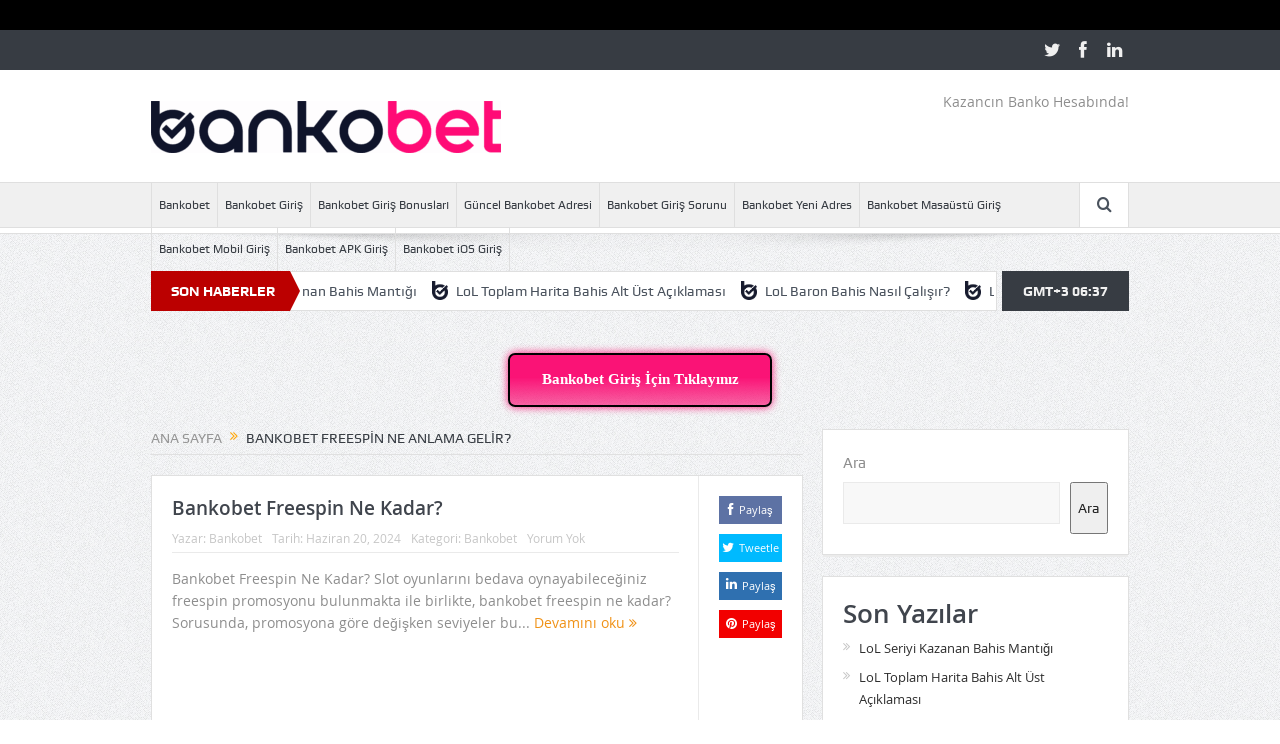

--- FILE ---
content_type: text/html; charset=UTF-8
request_url: https://bankobetyenigiris.com/tag/bankobet-freespin-ne-anlama-gelir/
body_size: 13369
content:
<!DOCTYPE html>
<!--[if lt IE 7]>      <html class="no-js lt-ie9 lt-ie8 lt-ie7" lang="tr" prefix="og: https://ogp.me/ns#"> <![endif]-->
<!--[if IE 7]>         <html class="no-js lt-ie9 lt-ie8" lang="tr" prefix="og: https://ogp.me/ns#"> <![endif]-->
<!--[if IE 8]>         <html class="no-js lt-ie9" lang="tr" prefix="og: https://ogp.me/ns#"> <![endif]-->
<!--[if gt IE 8]><!--> <html class="no-js" lang="tr" prefix="og: https://ogp.me/ns#"> <!--<![endif]-->
    <head>
	<meta charset="UTF-8" />
        <meta http-equiv="X-UA-Compatible" content="IE=edge,chrome=1">
	<title>Bankobet Freespin Ne Anlama Gelir? arşivleri - Bankobet</title>
	<link rel="profile" href="https://gmpg.org/xfn/11">
	<link rel="pingback" href="https://bankobetyenigiris.com/xmlrpc.php">

<meta name="viewport" content="width=device-width, initial-scale=1, maximum-scale=1">
<link rel="shortcut icon" href="https://bankobetyenigiris.com/wp-content/uploads/2025/10/cropped-Asset-4@300x.png" />
<link rel="apple-touch-icon" href="https://bankobetyenigiris.com/wp-content/uploads/2025/10/cropped-Asset-4@300x.png" />

<link rel="pingback" href="https://bankobetyenigiris.com/xmlrpc.php" />
        <!--[if lt IE 9]>
	<script src="https://bankobetyenigiris.com/wp-content/themes/goodnews5/framework/helpers/js/html5.js"></script>
	<script src="https://bankobetyenigiris.com/wp-content/themes/goodnews5/framework/helpers/js/IE9.js"></script>
	<![endif]-->
	
<!-- Rank Math&#039;a Göre Arama Motoru Optimizasyonu - https://rankmath.com/ -->
<meta name="robots" content="index, follow, max-snippet:-1, max-video-preview:-1, max-image-preview:large"/>
<link rel="canonical" href="https://bankobetyenigiris.com/tag/bankobet-freespin-ne-anlama-gelir/" />
<meta property="og:locale" content="tr_TR" />
<meta property="og:type" content="article" />
<meta property="og:title" content="Bankobet Freespin Ne Anlama Gelir? arşivleri - Bankobet" />
<meta property="og:url" content="https://bankobetyenigiris.com/tag/bankobet-freespin-ne-anlama-gelir/" />
<meta property="og:site_name" content="Bankobet" />
<meta name="twitter:card" content="summary_large_image" />
<meta name="twitter:title" content="Bankobet Freespin Ne Anlama Gelir? arşivleri - Bankobet" />
<meta name="twitter:label1" content="Yazılar" />
<meta name="twitter:data1" content="1" />
<script type="application/ld+json" class="rank-math-schema">{"@context":"https://schema.org","@graph":[{"@type":"Person","@id":"https://bankobetyenigiris.com/#person","name":"Bankobet"},{"@type":"WebSite","@id":"https://bankobetyenigiris.com/#website","url":"https://bankobetyenigiris.com","name":"Bankobet","alternateName":"Bankobet Yeni Giri\u015f","publisher":{"@id":"https://bankobetyenigiris.com/#person"},"inLanguage":"tr"},{"@type":"BreadcrumbList","@id":"https://bankobetyenigiris.com/tag/bankobet-freespin-ne-anlama-gelir/#breadcrumb","itemListElement":[{"@type":"ListItem","position":"1","item":{"@id":"https://bankobetyenigiris.com","name":"Anasayfa"}},{"@type":"ListItem","position":"2","item":{"@id":"https://bankobetyenigiris.com/tag/bankobet-freespin-ne-anlama-gelir/","name":"Bankobet Freespin Ne Anlama Gelir?"}}]},{"@type":"CollectionPage","@id":"https://bankobetyenigiris.com/tag/bankobet-freespin-ne-anlama-gelir/#webpage","url":"https://bankobetyenigiris.com/tag/bankobet-freespin-ne-anlama-gelir/","name":"Bankobet Freespin Ne Anlama Gelir? ar\u015fivleri - Bankobet","isPartOf":{"@id":"https://bankobetyenigiris.com/#website"},"inLanguage":"tr","breadcrumb":{"@id":"https://bankobetyenigiris.com/tag/bankobet-freespin-ne-anlama-gelir/#breadcrumb"}}]}</script>
<!-- /Rank Math WordPress SEO eklentisi -->

<link rel="amphtml" href="https://ujh9h6z.bankobetyenigiris.org/tag/bankobet-freespin-ne-anlama-gelir/amp/"><meta name="generator" content="AMP for WP 1.1.5"/><link rel='dns-prefetch' href='//www.googletagmanager.com' />
<link rel="alternate" type="application/rss+xml" title="Bankobet &raquo; akışı" href="https://bankobetyenigiris.com/feed/" />
<link rel="alternate" type="application/rss+xml" title="Bankobet &raquo; yorum akışı" href="https://bankobetyenigiris.com/comments/feed/" />
<link rel="alternate" type="application/rss+xml" title="Bankobet &raquo; Bankobet Freespin Ne Anlama Gelir? etiket akışı" href="https://bankobetyenigiris.com/tag/bankobet-freespin-ne-anlama-gelir/feed/" />
<style id='wp-img-auto-sizes-contain-inline-css' type='text/css'>
img:is([sizes=auto i],[sizes^="auto," i]){contain-intrinsic-size:3000px 1500px}
/*# sourceURL=wp-img-auto-sizes-contain-inline-css */
</style>
<style id='wp-emoji-styles-inline-css' type='text/css'>

	img.wp-smiley, img.emoji {
		display: inline !important;
		border: none !important;
		box-shadow: none !important;
		height: 1em !important;
		width: 1em !important;
		margin: 0 0.07em !important;
		vertical-align: -0.1em !important;
		background: none !important;
		padding: 0 !important;
	}
/*# sourceURL=wp-emoji-styles-inline-css */
</style>
<style id='wp-block-library-inline-css' type='text/css'>
:root{--wp-block-synced-color:#7a00df;--wp-block-synced-color--rgb:122,0,223;--wp-bound-block-color:var(--wp-block-synced-color);--wp-editor-canvas-background:#ddd;--wp-admin-theme-color:#007cba;--wp-admin-theme-color--rgb:0,124,186;--wp-admin-theme-color-darker-10:#006ba1;--wp-admin-theme-color-darker-10--rgb:0,107,160.5;--wp-admin-theme-color-darker-20:#005a87;--wp-admin-theme-color-darker-20--rgb:0,90,135;--wp-admin-border-width-focus:2px}@media (min-resolution:192dpi){:root{--wp-admin-border-width-focus:1.5px}}.wp-element-button{cursor:pointer}:root .has-very-light-gray-background-color{background-color:#eee}:root .has-very-dark-gray-background-color{background-color:#313131}:root .has-very-light-gray-color{color:#eee}:root .has-very-dark-gray-color{color:#313131}:root .has-vivid-green-cyan-to-vivid-cyan-blue-gradient-background{background:linear-gradient(135deg,#00d084,#0693e3)}:root .has-purple-crush-gradient-background{background:linear-gradient(135deg,#34e2e4,#4721fb 50%,#ab1dfe)}:root .has-hazy-dawn-gradient-background{background:linear-gradient(135deg,#faaca8,#dad0ec)}:root .has-subdued-olive-gradient-background{background:linear-gradient(135deg,#fafae1,#67a671)}:root .has-atomic-cream-gradient-background{background:linear-gradient(135deg,#fdd79a,#004a59)}:root .has-nightshade-gradient-background{background:linear-gradient(135deg,#330968,#31cdcf)}:root .has-midnight-gradient-background{background:linear-gradient(135deg,#020381,#2874fc)}:root{--wp--preset--font-size--normal:16px;--wp--preset--font-size--huge:42px}.has-regular-font-size{font-size:1em}.has-larger-font-size{font-size:2.625em}.has-normal-font-size{font-size:var(--wp--preset--font-size--normal)}.has-huge-font-size{font-size:var(--wp--preset--font-size--huge)}.has-text-align-center{text-align:center}.has-text-align-left{text-align:left}.has-text-align-right{text-align:right}.has-fit-text{white-space:nowrap!important}#end-resizable-editor-section{display:none}.aligncenter{clear:both}.items-justified-left{justify-content:flex-start}.items-justified-center{justify-content:center}.items-justified-right{justify-content:flex-end}.items-justified-space-between{justify-content:space-between}.screen-reader-text{border:0;clip-path:inset(50%);height:1px;margin:-1px;overflow:hidden;padding:0;position:absolute;width:1px;word-wrap:normal!important}.screen-reader-text:focus{background-color:#ddd;clip-path:none;color:#444;display:block;font-size:1em;height:auto;left:5px;line-height:normal;padding:15px 23px 14px;text-decoration:none;top:5px;width:auto;z-index:100000}html :where(.has-border-color){border-style:solid}html :where([style*=border-top-color]){border-top-style:solid}html :where([style*=border-right-color]){border-right-style:solid}html :where([style*=border-bottom-color]){border-bottom-style:solid}html :where([style*=border-left-color]){border-left-style:solid}html :where([style*=border-width]){border-style:solid}html :where([style*=border-top-width]){border-top-style:solid}html :where([style*=border-right-width]){border-right-style:solid}html :where([style*=border-bottom-width]){border-bottom-style:solid}html :where([style*=border-left-width]){border-left-style:solid}html :where(img[class*=wp-image-]){height:auto;max-width:100%}:where(figure){margin:0 0 1em}html :where(.is-position-sticky){--wp-admin--admin-bar--position-offset:var(--wp-admin--admin-bar--height,0px)}@media screen and (max-width:600px){html :where(.is-position-sticky){--wp-admin--admin-bar--position-offset:0px}}

/*# sourceURL=wp-block-library-inline-css */
</style><style id='wp-block-heading-inline-css' type='text/css'>
h1:where(.wp-block-heading).has-background,h2:where(.wp-block-heading).has-background,h3:where(.wp-block-heading).has-background,h4:where(.wp-block-heading).has-background,h5:where(.wp-block-heading).has-background,h6:where(.wp-block-heading).has-background{padding:1.25em 2.375em}h1.has-text-align-left[style*=writing-mode]:where([style*=vertical-lr]),h1.has-text-align-right[style*=writing-mode]:where([style*=vertical-rl]),h2.has-text-align-left[style*=writing-mode]:where([style*=vertical-lr]),h2.has-text-align-right[style*=writing-mode]:where([style*=vertical-rl]),h3.has-text-align-left[style*=writing-mode]:where([style*=vertical-lr]),h3.has-text-align-right[style*=writing-mode]:where([style*=vertical-rl]),h4.has-text-align-left[style*=writing-mode]:where([style*=vertical-lr]),h4.has-text-align-right[style*=writing-mode]:where([style*=vertical-rl]),h5.has-text-align-left[style*=writing-mode]:where([style*=vertical-lr]),h5.has-text-align-right[style*=writing-mode]:where([style*=vertical-rl]),h6.has-text-align-left[style*=writing-mode]:where([style*=vertical-lr]),h6.has-text-align-right[style*=writing-mode]:where([style*=vertical-rl]){rotate:180deg}
/*# sourceURL=https://bankobetyenigiris.com/wp-includes/blocks/heading/style.min.css */
</style>
<style id='wp-block-latest-comments-inline-css' type='text/css'>
ol.wp-block-latest-comments{box-sizing:border-box;margin-left:0}:where(.wp-block-latest-comments:not([style*=line-height] .wp-block-latest-comments__comment)){line-height:1.1}:where(.wp-block-latest-comments:not([style*=line-height] .wp-block-latest-comments__comment-excerpt p)){line-height:1.8}.has-dates :where(.wp-block-latest-comments:not([style*=line-height])),.has-excerpts :where(.wp-block-latest-comments:not([style*=line-height])){line-height:1.5}.wp-block-latest-comments .wp-block-latest-comments{padding-left:0}.wp-block-latest-comments__comment{list-style:none;margin-bottom:1em}.has-avatars .wp-block-latest-comments__comment{list-style:none;min-height:2.25em}.has-avatars .wp-block-latest-comments__comment .wp-block-latest-comments__comment-excerpt,.has-avatars .wp-block-latest-comments__comment .wp-block-latest-comments__comment-meta{margin-left:3.25em}.wp-block-latest-comments__comment-excerpt p{font-size:.875em;margin:.36em 0 1.4em}.wp-block-latest-comments__comment-date{display:block;font-size:.75em}.wp-block-latest-comments .avatar,.wp-block-latest-comments__comment-avatar{border-radius:1.5em;display:block;float:left;height:2.5em;margin-right:.75em;width:2.5em}.wp-block-latest-comments[class*=-font-size] a,.wp-block-latest-comments[style*=font-size] a{font-size:inherit}
/*# sourceURL=https://bankobetyenigiris.com/wp-includes/blocks/latest-comments/style.min.css */
</style>
<style id='wp-block-latest-posts-inline-css' type='text/css'>
.wp-block-latest-posts{box-sizing:border-box}.wp-block-latest-posts.alignleft{margin-right:2em}.wp-block-latest-posts.alignright{margin-left:2em}.wp-block-latest-posts.wp-block-latest-posts__list{list-style:none}.wp-block-latest-posts.wp-block-latest-posts__list li{clear:both;overflow-wrap:break-word}.wp-block-latest-posts.is-grid{display:flex;flex-wrap:wrap}.wp-block-latest-posts.is-grid li{margin:0 1.25em 1.25em 0;width:100%}@media (min-width:600px){.wp-block-latest-posts.columns-2 li{width:calc(50% - .625em)}.wp-block-latest-posts.columns-2 li:nth-child(2n){margin-right:0}.wp-block-latest-posts.columns-3 li{width:calc(33.33333% - .83333em)}.wp-block-latest-posts.columns-3 li:nth-child(3n){margin-right:0}.wp-block-latest-posts.columns-4 li{width:calc(25% - .9375em)}.wp-block-latest-posts.columns-4 li:nth-child(4n){margin-right:0}.wp-block-latest-posts.columns-5 li{width:calc(20% - 1em)}.wp-block-latest-posts.columns-5 li:nth-child(5n){margin-right:0}.wp-block-latest-posts.columns-6 li{width:calc(16.66667% - 1.04167em)}.wp-block-latest-posts.columns-6 li:nth-child(6n){margin-right:0}}:root :where(.wp-block-latest-posts.is-grid){padding:0}:root :where(.wp-block-latest-posts.wp-block-latest-posts__list){padding-left:0}.wp-block-latest-posts__post-author,.wp-block-latest-posts__post-date{display:block;font-size:.8125em}.wp-block-latest-posts__post-excerpt,.wp-block-latest-posts__post-full-content{margin-bottom:1em;margin-top:.5em}.wp-block-latest-posts__featured-image a{display:inline-block}.wp-block-latest-posts__featured-image img{height:auto;max-width:100%;width:auto}.wp-block-latest-posts__featured-image.alignleft{float:left;margin-right:1em}.wp-block-latest-posts__featured-image.alignright{float:right;margin-left:1em}.wp-block-latest-posts__featured-image.aligncenter{margin-bottom:1em;text-align:center}
/*# sourceURL=https://bankobetyenigiris.com/wp-includes/blocks/latest-posts/style.min.css */
</style>
<style id='wp-block-search-inline-css' type='text/css'>
.wp-block-search__button{margin-left:10px;word-break:normal}.wp-block-search__button.has-icon{line-height:0}.wp-block-search__button svg{height:1.25em;min-height:24px;min-width:24px;width:1.25em;fill:currentColor;vertical-align:text-bottom}:where(.wp-block-search__button){border:1px solid #ccc;padding:6px 10px}.wp-block-search__inside-wrapper{display:flex;flex:auto;flex-wrap:nowrap;max-width:100%}.wp-block-search__label{width:100%}.wp-block-search.wp-block-search__button-only .wp-block-search__button{box-sizing:border-box;display:flex;flex-shrink:0;justify-content:center;margin-left:0;max-width:100%}.wp-block-search.wp-block-search__button-only .wp-block-search__inside-wrapper{min-width:0!important;transition-property:width}.wp-block-search.wp-block-search__button-only .wp-block-search__input{flex-basis:100%;transition-duration:.3s}.wp-block-search.wp-block-search__button-only.wp-block-search__searchfield-hidden,.wp-block-search.wp-block-search__button-only.wp-block-search__searchfield-hidden .wp-block-search__inside-wrapper{overflow:hidden}.wp-block-search.wp-block-search__button-only.wp-block-search__searchfield-hidden .wp-block-search__input{border-left-width:0!important;border-right-width:0!important;flex-basis:0;flex-grow:0;margin:0;min-width:0!important;padding-left:0!important;padding-right:0!important;width:0!important}:where(.wp-block-search__input){appearance:none;border:1px solid #949494;flex-grow:1;font-family:inherit;font-size:inherit;font-style:inherit;font-weight:inherit;letter-spacing:inherit;line-height:inherit;margin-left:0;margin-right:0;min-width:3rem;padding:8px;text-decoration:unset!important;text-transform:inherit}:where(.wp-block-search__button-inside .wp-block-search__inside-wrapper){background-color:#fff;border:1px solid #949494;box-sizing:border-box;padding:4px}:where(.wp-block-search__button-inside .wp-block-search__inside-wrapper) .wp-block-search__input{border:none;border-radius:0;padding:0 4px}:where(.wp-block-search__button-inside .wp-block-search__inside-wrapper) .wp-block-search__input:focus{outline:none}:where(.wp-block-search__button-inside .wp-block-search__inside-wrapper) :where(.wp-block-search__button){padding:4px 8px}.wp-block-search.aligncenter .wp-block-search__inside-wrapper{margin:auto}.wp-block[data-align=right] .wp-block-search.wp-block-search__button-only .wp-block-search__inside-wrapper{float:right}
/*# sourceURL=https://bankobetyenigiris.com/wp-includes/blocks/search/style.min.css */
</style>
<style id='wp-block-group-inline-css' type='text/css'>
.wp-block-group{box-sizing:border-box}:where(.wp-block-group.wp-block-group-is-layout-constrained){position:relative}
/*# sourceURL=https://bankobetyenigiris.com/wp-includes/blocks/group/style.min.css */
</style>
<style id='wp-block-paragraph-inline-css' type='text/css'>
.is-small-text{font-size:.875em}.is-regular-text{font-size:1em}.is-large-text{font-size:2.25em}.is-larger-text{font-size:3em}.has-drop-cap:not(:focus):first-letter{float:left;font-size:8.4em;font-style:normal;font-weight:100;line-height:.68;margin:.05em .1em 0 0;text-transform:uppercase}body.rtl .has-drop-cap:not(:focus):first-letter{float:none;margin-left:.1em}p.has-drop-cap.has-background{overflow:hidden}:root :where(p.has-background){padding:1.25em 2.375em}:where(p.has-text-color:not(.has-link-color)) a{color:inherit}p.has-text-align-left[style*="writing-mode:vertical-lr"],p.has-text-align-right[style*="writing-mode:vertical-rl"]{rotate:180deg}
/*# sourceURL=https://bankobetyenigiris.com/wp-includes/blocks/paragraph/style.min.css */
</style>
<style id='global-styles-inline-css' type='text/css'>
:root{--wp--preset--aspect-ratio--square: 1;--wp--preset--aspect-ratio--4-3: 4/3;--wp--preset--aspect-ratio--3-4: 3/4;--wp--preset--aspect-ratio--3-2: 3/2;--wp--preset--aspect-ratio--2-3: 2/3;--wp--preset--aspect-ratio--16-9: 16/9;--wp--preset--aspect-ratio--9-16: 9/16;--wp--preset--color--black: #000000;--wp--preset--color--cyan-bluish-gray: #abb8c3;--wp--preset--color--white: #ffffff;--wp--preset--color--pale-pink: #f78da7;--wp--preset--color--vivid-red: #cf2e2e;--wp--preset--color--luminous-vivid-orange: #ff6900;--wp--preset--color--luminous-vivid-amber: #fcb900;--wp--preset--color--light-green-cyan: #7bdcb5;--wp--preset--color--vivid-green-cyan: #00d084;--wp--preset--color--pale-cyan-blue: #8ed1fc;--wp--preset--color--vivid-cyan-blue: #0693e3;--wp--preset--color--vivid-purple: #9b51e0;--wp--preset--gradient--vivid-cyan-blue-to-vivid-purple: linear-gradient(135deg,rgb(6,147,227) 0%,rgb(155,81,224) 100%);--wp--preset--gradient--light-green-cyan-to-vivid-green-cyan: linear-gradient(135deg,rgb(122,220,180) 0%,rgb(0,208,130) 100%);--wp--preset--gradient--luminous-vivid-amber-to-luminous-vivid-orange: linear-gradient(135deg,rgb(252,185,0) 0%,rgb(255,105,0) 100%);--wp--preset--gradient--luminous-vivid-orange-to-vivid-red: linear-gradient(135deg,rgb(255,105,0) 0%,rgb(207,46,46) 100%);--wp--preset--gradient--very-light-gray-to-cyan-bluish-gray: linear-gradient(135deg,rgb(238,238,238) 0%,rgb(169,184,195) 100%);--wp--preset--gradient--cool-to-warm-spectrum: linear-gradient(135deg,rgb(74,234,220) 0%,rgb(151,120,209) 20%,rgb(207,42,186) 40%,rgb(238,44,130) 60%,rgb(251,105,98) 80%,rgb(254,248,76) 100%);--wp--preset--gradient--blush-light-purple: linear-gradient(135deg,rgb(255,206,236) 0%,rgb(152,150,240) 100%);--wp--preset--gradient--blush-bordeaux: linear-gradient(135deg,rgb(254,205,165) 0%,rgb(254,45,45) 50%,rgb(107,0,62) 100%);--wp--preset--gradient--luminous-dusk: linear-gradient(135deg,rgb(255,203,112) 0%,rgb(199,81,192) 50%,rgb(65,88,208) 100%);--wp--preset--gradient--pale-ocean: linear-gradient(135deg,rgb(255,245,203) 0%,rgb(182,227,212) 50%,rgb(51,167,181) 100%);--wp--preset--gradient--electric-grass: linear-gradient(135deg,rgb(202,248,128) 0%,rgb(113,206,126) 100%);--wp--preset--gradient--midnight: linear-gradient(135deg,rgb(2,3,129) 0%,rgb(40,116,252) 100%);--wp--preset--font-size--small: 13px;--wp--preset--font-size--medium: 20px;--wp--preset--font-size--large: 36px;--wp--preset--font-size--x-large: 42px;--wp--preset--spacing--20: 0.44rem;--wp--preset--spacing--30: 0.67rem;--wp--preset--spacing--40: 1rem;--wp--preset--spacing--50: 1.5rem;--wp--preset--spacing--60: 2.25rem;--wp--preset--spacing--70: 3.38rem;--wp--preset--spacing--80: 5.06rem;--wp--preset--shadow--natural: 6px 6px 9px rgba(0, 0, 0, 0.2);--wp--preset--shadow--deep: 12px 12px 50px rgba(0, 0, 0, 0.4);--wp--preset--shadow--sharp: 6px 6px 0px rgba(0, 0, 0, 0.2);--wp--preset--shadow--outlined: 6px 6px 0px -3px rgb(255, 255, 255), 6px 6px rgb(0, 0, 0);--wp--preset--shadow--crisp: 6px 6px 0px rgb(0, 0, 0);}:where(.is-layout-flex){gap: 0.5em;}:where(.is-layout-grid){gap: 0.5em;}body .is-layout-flex{display: flex;}.is-layout-flex{flex-wrap: wrap;align-items: center;}.is-layout-flex > :is(*, div){margin: 0;}body .is-layout-grid{display: grid;}.is-layout-grid > :is(*, div){margin: 0;}:where(.wp-block-columns.is-layout-flex){gap: 2em;}:where(.wp-block-columns.is-layout-grid){gap: 2em;}:where(.wp-block-post-template.is-layout-flex){gap: 1.25em;}:where(.wp-block-post-template.is-layout-grid){gap: 1.25em;}.has-black-color{color: var(--wp--preset--color--black) !important;}.has-cyan-bluish-gray-color{color: var(--wp--preset--color--cyan-bluish-gray) !important;}.has-white-color{color: var(--wp--preset--color--white) !important;}.has-pale-pink-color{color: var(--wp--preset--color--pale-pink) !important;}.has-vivid-red-color{color: var(--wp--preset--color--vivid-red) !important;}.has-luminous-vivid-orange-color{color: var(--wp--preset--color--luminous-vivid-orange) !important;}.has-luminous-vivid-amber-color{color: var(--wp--preset--color--luminous-vivid-amber) !important;}.has-light-green-cyan-color{color: var(--wp--preset--color--light-green-cyan) !important;}.has-vivid-green-cyan-color{color: var(--wp--preset--color--vivid-green-cyan) !important;}.has-pale-cyan-blue-color{color: var(--wp--preset--color--pale-cyan-blue) !important;}.has-vivid-cyan-blue-color{color: var(--wp--preset--color--vivid-cyan-blue) !important;}.has-vivid-purple-color{color: var(--wp--preset--color--vivid-purple) !important;}.has-black-background-color{background-color: var(--wp--preset--color--black) !important;}.has-cyan-bluish-gray-background-color{background-color: var(--wp--preset--color--cyan-bluish-gray) !important;}.has-white-background-color{background-color: var(--wp--preset--color--white) !important;}.has-pale-pink-background-color{background-color: var(--wp--preset--color--pale-pink) !important;}.has-vivid-red-background-color{background-color: var(--wp--preset--color--vivid-red) !important;}.has-luminous-vivid-orange-background-color{background-color: var(--wp--preset--color--luminous-vivid-orange) !important;}.has-luminous-vivid-amber-background-color{background-color: var(--wp--preset--color--luminous-vivid-amber) !important;}.has-light-green-cyan-background-color{background-color: var(--wp--preset--color--light-green-cyan) !important;}.has-vivid-green-cyan-background-color{background-color: var(--wp--preset--color--vivid-green-cyan) !important;}.has-pale-cyan-blue-background-color{background-color: var(--wp--preset--color--pale-cyan-blue) !important;}.has-vivid-cyan-blue-background-color{background-color: var(--wp--preset--color--vivid-cyan-blue) !important;}.has-vivid-purple-background-color{background-color: var(--wp--preset--color--vivid-purple) !important;}.has-black-border-color{border-color: var(--wp--preset--color--black) !important;}.has-cyan-bluish-gray-border-color{border-color: var(--wp--preset--color--cyan-bluish-gray) !important;}.has-white-border-color{border-color: var(--wp--preset--color--white) !important;}.has-pale-pink-border-color{border-color: var(--wp--preset--color--pale-pink) !important;}.has-vivid-red-border-color{border-color: var(--wp--preset--color--vivid-red) !important;}.has-luminous-vivid-orange-border-color{border-color: var(--wp--preset--color--luminous-vivid-orange) !important;}.has-luminous-vivid-amber-border-color{border-color: var(--wp--preset--color--luminous-vivid-amber) !important;}.has-light-green-cyan-border-color{border-color: var(--wp--preset--color--light-green-cyan) !important;}.has-vivid-green-cyan-border-color{border-color: var(--wp--preset--color--vivid-green-cyan) !important;}.has-pale-cyan-blue-border-color{border-color: var(--wp--preset--color--pale-cyan-blue) !important;}.has-vivid-cyan-blue-border-color{border-color: var(--wp--preset--color--vivid-cyan-blue) !important;}.has-vivid-purple-border-color{border-color: var(--wp--preset--color--vivid-purple) !important;}.has-vivid-cyan-blue-to-vivid-purple-gradient-background{background: var(--wp--preset--gradient--vivid-cyan-blue-to-vivid-purple) !important;}.has-light-green-cyan-to-vivid-green-cyan-gradient-background{background: var(--wp--preset--gradient--light-green-cyan-to-vivid-green-cyan) !important;}.has-luminous-vivid-amber-to-luminous-vivid-orange-gradient-background{background: var(--wp--preset--gradient--luminous-vivid-amber-to-luminous-vivid-orange) !important;}.has-luminous-vivid-orange-to-vivid-red-gradient-background{background: var(--wp--preset--gradient--luminous-vivid-orange-to-vivid-red) !important;}.has-very-light-gray-to-cyan-bluish-gray-gradient-background{background: var(--wp--preset--gradient--very-light-gray-to-cyan-bluish-gray) !important;}.has-cool-to-warm-spectrum-gradient-background{background: var(--wp--preset--gradient--cool-to-warm-spectrum) !important;}.has-blush-light-purple-gradient-background{background: var(--wp--preset--gradient--blush-light-purple) !important;}.has-blush-bordeaux-gradient-background{background: var(--wp--preset--gradient--blush-bordeaux) !important;}.has-luminous-dusk-gradient-background{background: var(--wp--preset--gradient--luminous-dusk) !important;}.has-pale-ocean-gradient-background{background: var(--wp--preset--gradient--pale-ocean) !important;}.has-electric-grass-gradient-background{background: var(--wp--preset--gradient--electric-grass) !important;}.has-midnight-gradient-background{background: var(--wp--preset--gradient--midnight) !important;}.has-small-font-size{font-size: var(--wp--preset--font-size--small) !important;}.has-medium-font-size{font-size: var(--wp--preset--font-size--medium) !important;}.has-large-font-size{font-size: var(--wp--preset--font-size--large) !important;}.has-x-large-font-size{font-size: var(--wp--preset--font-size--x-large) !important;}
/*# sourceURL=global-styles-inline-css */
</style>

<style id='classic-theme-styles-inline-css' type='text/css'>
/*! This file is auto-generated */
.wp-block-button__link{color:#fff;background-color:#32373c;border-radius:9999px;box-shadow:none;text-decoration:none;padding:calc(.667em + 2px) calc(1.333em + 2px);font-size:1.125em}.wp-block-file__button{background:#32373c;color:#fff;text-decoration:none}
/*# sourceURL=/wp-includes/css/classic-themes.min.css */
</style>
<link rel='stylesheet' id='plugins-css' href='https://bankobetyenigiris.com/wp-content/themes/goodnews5/css/plugins.css?ver=5.11.1' type='text/css' media='all' />
<link rel='stylesheet' id='main-css' href='https://bankobetyenigiris.com/wp-content/themes/goodnews5/css/main.css?ver=5.11.1' type='text/css' media='all' />
<link rel='stylesheet' id='responsive-css' href='https://bankobetyenigiris.com/wp-content/themes/goodnews5/css/media.css?ver=5.11.1' type='text/css' media='all' />
<link rel='stylesheet' id='style-css' href='https://bankobetyenigiris.com/wp-content/themes/goodnews5/style.css?ver=6.9' type='text/css' media='all' />
<script type="a09992411be9453fbcf4997d-text/javascript" src="https://bankobetyenigiris.com/wp-includes/js/jquery/jquery.min.js?ver=3.7.1" id="jquery-core-js"></script>
<script type="a09992411be9453fbcf4997d-text/javascript" src="https://bankobetyenigiris.com/wp-includes/js/jquery/jquery-migrate.min.js?ver=3.4.1" id="jquery-migrate-js"></script>

<!-- Site Kit tarafından eklenen Google etiketi (gtag.js) snippet&#039;i -->
<!-- Google Analytics snippet added by Site Kit -->
<script type="a09992411be9453fbcf4997d-text/javascript" src="https://www.googletagmanager.com/gtag/js?id=GT-TNC44DXD" id="google_gtagjs-js" async></script>
<script type="a09992411be9453fbcf4997d-text/javascript" id="google_gtagjs-js-after">
/* <![CDATA[ */
window.dataLayer = window.dataLayer || [];function gtag(){dataLayer.push(arguments);}
gtag("set","linker",{"domains":["bankobetyenigiris.com"]});
gtag("js", new Date());
gtag("set", "developer_id.dZTNiMT", true);
gtag("config", "GT-TNC44DXD");
 window._googlesitekit = window._googlesitekit || {}; window._googlesitekit.throttledEvents = []; window._googlesitekit.gtagEvent = (name, data) => { var key = JSON.stringify( { name, data } ); if ( !! window._googlesitekit.throttledEvents[ key ] ) { return; } window._googlesitekit.throttledEvents[ key ] = true; setTimeout( () => { delete window._googlesitekit.throttledEvents[ key ]; }, 5 ); gtag( "event", name, { ...data, event_source: "site-kit" } ); }; 
//# sourceURL=google_gtagjs-js-after
/* ]]> */
</script>
<link rel="https://api.w.org/" href="https://bankobetyenigiris.com/wp-json/" /><link rel="alternate" title="JSON" type="application/json" href="https://bankobetyenigiris.com/wp-json/wp/v2/tags/33" /><link rel="EditURI" type="application/rsd+xml" title="RSD" href="https://bankobetyenigiris.com/xmlrpc.php?rsd" />
<meta name="generator" content="WordPress 6.9" />
<meta name="generator" content="Site Kit by Google 1.168.0" /><script src="https://analytics.ahrefs.com/analytics.js" data-key="vq9IzH025HusiWGxp9H/PA" async type="a09992411be9453fbcf4997d-text/javascript"></script>
<!-- Google Tag Manager snippet added by Site Kit -->
<script type="a09992411be9453fbcf4997d-text/javascript">
/* <![CDATA[ */

			( function( w, d, s, l, i ) {
				w[l] = w[l] || [];
				w[l].push( {'gtm.start': new Date().getTime(), event: 'gtm.js'} );
				var f = d.getElementsByTagName( s )[0],
					j = d.createElement( s ), dl = l != 'dataLayer' ? '&l=' + l : '';
				j.async = true;
				j.src = 'https://www.googletagmanager.com/gtm.js?id=' + i + dl;
				f.parentNode.insertBefore( j, f );
			} )( window, document, 'script', 'dataLayer', 'GTM-NBJ59CZ7' );
			
/* ]]> */
</script>

<!-- End Google Tag Manager snippet added by Site Kit -->
<link rel="icon" href="https://bankobetyenigiris.com/wp-content/uploads/2025/10/cropped-Asset-4@300x-32x32.png" sizes="32x32" />
<link rel="icon" href="https://bankobetyenigiris.com/wp-content/uploads/2025/10/cropped-Asset-4@300x-192x192.png" sizes="192x192" />
<link rel="apple-touch-icon" href="https://bankobetyenigiris.com/wp-content/uploads/2025/10/cropped-Asset-4@300x-180x180.png" />
<meta name="msapplication-TileImage" content="https://bankobetyenigiris.com/wp-content/uploads/2025/10/cropped-Asset-4@300x-270x270.png" />
		<style type="text/css" id="wp-custom-css">
			.maxbutton-1.maxbutton.maxbutton-Bankobet{position:relative;text-decoration:none;display:inline-block;vertical-align:middle;width:260px;height:50px;border:2px double #000000;border-radius:7px 7px 7px 7px;background:#fa1376;-pie-background:linear-gradient(#fa1376 45%, rgba(250, 19, 118, 0.65));background:-webkit-gradient(linear, left top, left bottom, color-stop(45%, #fa1376), color-stop(1, rgba(250, 19, 118, 0.65)));background:-moz-linear-gradient(#fa1376 45%, rgba(250, 19, 118, 0.65));background:-o-linear-gradient(#fa1376 45%, rgba(250, 19, 118, 0.65));background:linear-gradient(#fa1376 45%, rgba(250, 19, 118, 0.65));box-shadow:0px 0px 8px 0px #fa1376}.maxbutton-1.maxbutton.maxbutton-Bankobet:hover{border-color:#000000;background:#fa1376;-pie-background:linear-gradient(#fa1376 45%, #fa1376);background:-webkit-gradient(linear, left top, left bottom, color-stop(45%, #fa1376), color-stop(1, #fa1376));background:-moz-linear-gradient(#fa1376 45%, #fa1376);background:-o-linear-gradient(#fa1376 45%, #fa1376);background:linear-gradient(#fa1376 45%, #fa1376);box-shadow:0px 0px 8px 0px #fa1376}.maxbutton-1.maxbutton.maxbutton-Bankobet .mb-text{color:#ffffff;font-family:Verdana;font-size:15px;text-align:center;font-style:normal;font-weight:bold;line-height:1em;box-sizing:border-box;display:block;background-color:unset;padding:17px 0px 0px 0px;text-shadow:0px 0px 0px #fa1376}.maxbutton-1.maxbutton.maxbutton-Bankobet:hover .mb-text{color:#ffffff;text-shadow:0px 0px 0px #fa1376}		</style>
		<style type="text/css" title="dynamic-css" class="options-output">body{color:#8e8e8e;}</style><style type="text/css">
    
.header > .inner, .header .logo {
line-height: 112px;
height: 112px;
}
/* Category background */
</style>
    </head>
    <body class="archive tag tag-bankobet-freespin-ne-anlama-gelir tag-33 wp-theme-goodnews5 right-sidebar fade-imgs-in-appear navigation_highlight_ancestor" itemscope="itemscope" itemtype="http://schema.org/WebPage">
    
        <!--[if lt IE 7]>
            <p class="browsehappy"><strong>Eski</strong> bir tarayıcı kullanıyorsunuz. Gezinme deneyiminizi artırmak için lütfen 
<a href="http://browsehappy.com/">
tarayıcınızı güncelleyin
</a>
.</p>
        <![endif]-->
        <div class="boxed-wrap clearfix">
	    <div id="header-wrapper">
            <div class="top_banner">
 <div class="inner">
   		<div class="mom-e3lanat-wrap  ">
	<div class="mom-e3lanat " style="">
		<div class="mom-e3lanat-inner">
		
		</div>
	</div>	<!--Mom ads-->
	</div>
 </div>
</div>
              <div class="topbar">
  <div class="inner">
            <div class="top-left-content">
                 
     			     <div class="mom_visibility_device device-top-menu-wrap">
			      <div class="top-menu-holder"><i class="fa-icon-reorder mh-icon"></i></div>
			      <ul id="menu-bankobet" class="device-top-nav"><li id="menu-item-14" class="menu-item menu-item-type-post_type menu-item-object-page menu-item-home menu-item-14"><a href="https://bankobetyenigiris.com/">Bankobet</a></li>
<li id="menu-item-534" class="menu-item menu-item-type-post_type menu-item-object-page menu-item-534"><a href="https://bankobetyenigiris.com/bankobet-giris/">Bankobet Giriş</a></li>
<li id="menu-item-535" class="menu-item menu-item-type-post_type menu-item-object-page menu-item-535"><a href="https://bankobetyenigiris.com/bankobet-giris-bonuslari/">Bankobet Giriş Bonusları</a></li>
<li id="menu-item-536" class="menu-item menu-item-type-post_type menu-item-object-page menu-item-536"><a href="https://bankobetyenigiris.com/guncel-bankobet-adresi/">Güncel Bankobet Adresi</a></li>
<li id="menu-item-538" class="menu-item menu-item-type-post_type menu-item-object-page menu-item-538"><a href="https://bankobetyenigiris.com/bankobet-giris-sorunu/">Bankobet Giriş Sorunu</a></li>
<li id="menu-item-541" class="menu-item menu-item-type-post_type menu-item-object-page menu-item-541"><a href="https://bankobetyenigiris.com/bankobet-yeni-adres/">Bankobet Yeni Adres</a></li>
<li id="menu-item-544" class="menu-item menu-item-type-post_type menu-item-object-page menu-item-544"><a href="https://bankobetyenigiris.com/bankobet-masaustu-giris/">Bankobet Masaüstü Giriş</a></li>
<li id="menu-item-547" class="menu-item menu-item-type-post_type menu-item-object-page menu-item-547"><a href="https://bankobetyenigiris.com/bankobet-mobil-giris/">Bankobet Mobil Giriş</a></li>
<li id="menu-item-550" class="menu-item menu-item-type-post_type menu-item-object-page menu-item-550"><a href="https://bankobetyenigiris.com/bankobet-apk-giris/">Bankobet APK Giriş</a></li>
<li id="menu-item-553" class="menu-item menu-item-type-post_type menu-item-object-page menu-item-553"><a href="https://bankobetyenigiris.com/bankobet-ios-giris/">Bankobet iOS Giriş</a></li>
</ul>			     </div>

                        </div> <!--tb left-->
        <div class="top-right-content">
            		    <ul class="mom-social-icons">
                    <li class="twitter"><a target="_blank" class="vector_icon" href="#"><i class="fa-icon-twitter"></i></a></li>
        
                <li class="facebook"><a target="_blank" class="vector_icon" href="#"><i class="fa-icon-facebook "></i></a></li>        
        
        
                        <li class="linkedin"><a target="_blank" class="vector_icon" href="#"><i class="fa-icon-linkedin"></i></a></li>
        
        
        
        
        

        

        
                        	
	    </ul>
                    </div> <!--tb right-->
</div>
 </div> <!--topbar-->
             <header class="header " itemscope="itemscope" itemtype="http://schema.org/WPHeader" role="banner">
                <div class="inner">
						                    <div class="logo">
					                    <a href="https://bankobetyenigiris.com">
		                                                    <img src="https://bankobetyenigiris.com/wp-content/uploads/2025/10/Asset-10@300x-2-scaled-e1759828204801.png" alt="Bankobet" width="350" height="52" />
                                                                    <img class="mom_retina_logo" src="https://bankobetyenigiris.com/wp-content/uploads/2025/10/Asset-10@300x-2-scaled-e1759828204801.png" width="350" height="52" alt="Bankobet" />
                        		                    </a>

					
                    </div>
                    <div class="header-right header-right_custom-content" style="margin-top:20px">Kazancın Banko Hesabında!</div>
                <div class="clear"></div>
                </div>
            </header>
	    	    </div> <!--header wrap-->
                                    <nav id="navigation" itemtype="http://schema.org/SiteNavigationElement" itemscope="itemscope" role="navigation" class="dd-effect-slide ">
                <div class="navigation-inner">
                <div class="inner">
                                                                <ul id="menu-bankobet-1" class="main-menu mom_visibility_desktop"><li id="menu-item-14" class="menu-item menu-item-type-post_type menu-item-object-page menu-item-home mom_default_menu_item menu-item-depth-0"><a href="https://bankobetyenigiris.com/">Bankobet</a></li>
<li id="menu-item-534" class="menu-item menu-item-type-post_type menu-item-object-page mom_default_menu_item menu-item-depth-0"><a href="https://bankobetyenigiris.com/bankobet-giris/">Bankobet Giriş</a></li>
<li id="menu-item-535" class="menu-item menu-item-type-post_type menu-item-object-page mom_default_menu_item menu-item-depth-0"><a href="https://bankobetyenigiris.com/bankobet-giris-bonuslari/">Bankobet Giriş Bonusları</a></li>
<li id="menu-item-536" class="menu-item menu-item-type-post_type menu-item-object-page mom_default_menu_item menu-item-depth-0"><a href="https://bankobetyenigiris.com/guncel-bankobet-adresi/">Güncel Bankobet Adresi</a></li>
<li id="menu-item-538" class="menu-item menu-item-type-post_type menu-item-object-page mom_default_menu_item menu-item-depth-0"><a href="https://bankobetyenigiris.com/bankobet-giris-sorunu/">Bankobet Giriş Sorunu</a></li>
<li id="menu-item-541" class="menu-item menu-item-type-post_type menu-item-object-page mom_default_menu_item menu-item-depth-0"><a href="https://bankobetyenigiris.com/bankobet-yeni-adres/">Bankobet Yeni Adres</a></li>
<li id="menu-item-544" class="menu-item menu-item-type-post_type menu-item-object-page mom_default_menu_item menu-item-depth-0"><a href="https://bankobetyenigiris.com/bankobet-masaustu-giris/">Bankobet Masaüstü Giriş</a></li>
<li id="menu-item-547" class="menu-item menu-item-type-post_type menu-item-object-page mom_default_menu_item menu-item-depth-0"><a href="https://bankobetyenigiris.com/bankobet-mobil-giris/">Bankobet Mobil Giriş</a></li>
<li id="menu-item-550" class="menu-item menu-item-type-post_type menu-item-object-page mom_default_menu_item menu-item-depth-0"><a href="https://bankobetyenigiris.com/bankobet-apk-giris/">Bankobet APK Giriş</a></li>
<li id="menu-item-553" class="menu-item menu-item-type-post_type menu-item-object-page mom_default_menu_item menu-item-depth-0"><a href="https://bankobetyenigiris.com/bankobet-ios-giris/">Bankobet iOS Giriş</a></li>
</ul>                                                                <div class="device-menu-wrap mom_visibility_device">
                        <div id="menu-holder" class="device-menu-holder">
                            <i class="fa-icon-align-justify mh-icon"></i> <span class="the_menu_holder_area"><i class="dmh-icon"></i>Menü</span><i class="mh-caret"></i>
                        </div>
                        <ul id="menu-bankobet-2" class="device-menu mom_visibility_device"><li id="menu-item-14" class="menu-item menu-item-type-post_type menu-item-object-page menu-item-home mom_default_menu_item menu-item-depth-0"><a href="https://bankobetyenigiris.com/">Bankobet</a></li>
<li id="menu-item-534" class="menu-item menu-item-type-post_type menu-item-object-page mom_default_menu_item menu-item-depth-0"><a href="https://bankobetyenigiris.com/bankobet-giris/">Bankobet Giriş</a></li>
<li id="menu-item-535" class="menu-item menu-item-type-post_type menu-item-object-page mom_default_menu_item menu-item-depth-0"><a href="https://bankobetyenigiris.com/bankobet-giris-bonuslari/">Bankobet Giriş Bonusları</a></li>
<li id="menu-item-536" class="menu-item menu-item-type-post_type menu-item-object-page mom_default_menu_item menu-item-depth-0"><a href="https://bankobetyenigiris.com/guncel-bankobet-adresi/">Güncel Bankobet Adresi</a></li>
<li id="menu-item-538" class="menu-item menu-item-type-post_type menu-item-object-page mom_default_menu_item menu-item-depth-0"><a href="https://bankobetyenigiris.com/bankobet-giris-sorunu/">Bankobet Giriş Sorunu</a></li>
<li id="menu-item-541" class="menu-item menu-item-type-post_type menu-item-object-page mom_default_menu_item menu-item-depth-0"><a href="https://bankobetyenigiris.com/bankobet-yeni-adres/">Bankobet Yeni Adres</a></li>
<li id="menu-item-544" class="menu-item menu-item-type-post_type menu-item-object-page mom_default_menu_item menu-item-depth-0"><a href="https://bankobetyenigiris.com/bankobet-masaustu-giris/">Bankobet Masaüstü Giriş</a></li>
<li id="menu-item-547" class="menu-item menu-item-type-post_type menu-item-object-page mom_default_menu_item menu-item-depth-0"><a href="https://bankobetyenigiris.com/bankobet-mobil-giris/">Bankobet Mobil Giriş</a></li>
<li id="menu-item-550" class="menu-item menu-item-type-post_type menu-item-object-page mom_default_menu_item menu-item-depth-0"><a href="https://bankobetyenigiris.com/bankobet-apk-giris/">Bankobet APK Giriş</a></li>
<li id="menu-item-553" class="menu-item menu-item-type-post_type menu-item-object-page mom_default_menu_item menu-item-depth-0"><a href="https://bankobetyenigiris.com/bankobet-ios-giris/">Bankobet iOS Giriş</a></li>
</ul>                        </div>
                                            		    <div class="nav-buttons">
                                        		                        <span class="nav-button nav-search">
                        <i class="fa-icon-search"></i>
                    </span>
                    <div class="nb-inner-wrap search-wrap border-box">
                        <div class="nb-inner sw-inner">
                        <div class="search-form mom-search-form">
                            <form method="get" action="https://bankobetyenigiris.com">
                                <input class="sf" type="text" placeholder="Arama..." autocomplete="off" name="s">
                                <button class="button" type="submit"><i class="fa-icon-search"></i></button>
                            </form>
                            <span class="sf-loading"><img src="https://bankobetyenigiris.com/wp-content/themes/goodnews5/images/ajax-search-nav.gif" alt="loading..." width="16" height="16"></span>
                        </div>
                    <div class="ajax_search_results">
                    </div> <!--ajax search results-->
                    </div> <!--sw inner-->
                    </div> <!--search wrap-->
                    
        		    </div> <!--nav-buttons-->

                </div>
                </div> <!--nav inner-->
            </nav> <!--Navigation-->
            	    <div class="boxed-content-wrapper clearfix">
                        <div class="nav-shaddow"></div>
                         <div style="margin-top:-17px; margin-bottom:20px;"></div>
            
            <div class="inner">
                        
        <div class="breaking-news">
    <div class="the_ticker" >
    <div class="bn-title"><span>SON HABERLER</span></div>
    <div class="news-ticker " data-timeout="5000">
        <ul>
            <li><img src="https://bankobetyenigiris.com/wp-content/uploads/2025/10/Asset-4@300x.png" alt=""><a href="https://bankobetyenigiris.com/lol-seriyi-kazanan-bahis-mantigi/">LoL Seriyi Kazanan Bahis Mantığı</a></li>
            <li><img src="https://bankobetyenigiris.com/wp-content/uploads/2025/10/Asset-4@300x.png" alt=""><a href="https://bankobetyenigiris.com/lol-toplam-harita-bahis-alt-ust-aciklamasi/">LoL Toplam Harita Bahis Alt Üst Açıklaması</a></li>
            <li><img src="https://bankobetyenigiris.com/wp-content/uploads/2025/10/Asset-4@300x.png" alt=""><a href="https://bankobetyenigiris.com/lol-baron-bahis-nasil-calisir/">LoL Baron Bahis Nasıl Çalışır?</a></li>
            <li><img src="https://bankobetyenigiris.com/wp-content/uploads/2025/10/Asset-4@300x.png" alt=""><a href="https://bankobetyenigiris.com/lol-ilk-ejderha-bahis-nedir/">LoL İlk Ejderha Bahis Nedir?</a></li>
            <li><img src="https://bankobetyenigiris.com/wp-content/uploads/2025/10/Asset-4@300x.png" alt=""><a href="https://bankobetyenigiris.com/lol-ilk-kule-bahis-ne-anlama-gelir/">LoL İlk Kule Bahis Ne Anlama Gelir?</a></li>
            <li><img src="https://bankobetyenigiris.com/wp-content/uploads/2025/10/Asset-4@300x.png" alt=""><a href="https://bankobetyenigiris.com/mega-plinko-mekanik-yapisi-analizi-2026/">Mega Plinko Mekanik Yapısı Analizi 2026</a></li>
            <li><img src="https://bankobetyenigiris.com/wp-content/uploads/2025/10/Asset-4@300x.png" alt=""><a href="https://bankobetyenigiris.com/ultra-plinko-mekanik-yapisi-analizi-2026/">Ultra Plinko Mekanik Yapısı Analizi 2026</a></li>
            <li><img src="https://bankobetyenigiris.com/wp-content/uploads/2025/10/Asset-4@300x.png" alt=""><a href="https://bankobetyenigiris.com/super-plinko-mekanik-yapisi-analizi-2026/">Super Plinko Mekanik Yapısı Analizi 2026</a></li>
            <li><img src="https://bankobetyenigiris.com/wp-content/uploads/2025/10/Asset-4@300x.png" alt=""><a href="https://bankobetyenigiris.com/plinko-mekanik-yapisi-analizi-2026/">Plinko Mekanik Yapısı Analizi 2026</a></li>
            <li><img src="https://bankobetyenigiris.com/wp-content/uploads/2025/10/Asset-4@300x.png" alt=""><a href="https://bankobetyenigiris.com/hyper-mines-mekanik-yapisi-analizi-2026/">Hyper Mines Mekanik Yapısı Analizi 2026</a></li>
        </ul>
    </div> <!--news ticker-->
    </div>
        <span class="current_time">    GMT+3 06:37      </span>
        </div> <!--breaking news-->
            </div>

&nbsp;
&nbsp;
&nbsp;
<div><center><a class="maxbutton-1 maxbutton maxbutton-Bankobet maxbutton-preview" target="_blank" title="Bankobet" rel="nofollow noopener" href="https://cutt.ly/7ehh7GQb"><span class="mb-text">Bankobet Giriş İçin Tıklayınız</span></a></center></div><br>            <div class="inner">
            <div class="main_container">
            <div class="main-col">
                <div class="category-title">
                    <div class="mom_breadcrumb breadcrumb breadcrumbs"><div class="breadcrumbs-plus">
<span itemscope><a itemprop="url" href="https://bankobetyenigiris.com/" class="home"><span itemprop="title">Ana Sayfa</span></a></span> <span class='separator'><i class="sep fa-icon-double-angle-right"></i></span> Bankobet Freespin Ne Anlama Gelir?</div></div>                                                        </div>
                                                
		                
                                
                                                        <div class="base-box blog-post default-blog-post bp-vertical-share  post-108 post type-post status-publish format-standard category-bankobet tag-bankobet-bedava-freespin-alabilirsiniz tag-bankobet-freespin-kullanimi tag-bankobet-freespin-nakit-cekilmez tag-bankobet-freespin-ne-anlama-gelir tag-bankobet-freespin-ne-kadar tag-bankobet-ile-freespin-nasil-alinir">
    <div class="bp-entry">
        <div class="bp-head">
            <h2><a href="https://bankobetyenigiris.com/bankobet-freespin-ne-kadar/">Bankobet Freespin Ne Kadar?</a></h2>
            <div class="mom-post-meta bp-meta"><span class="author vcard">Yazar: <span class="fn" itemprop="name"><a href="https://bankobetyenigiris.com/author/admin_qpysavd5/">Bankobet</a></span></span><span>Tarih: <time datetime="2024-06-20T12:00:00+03:00" class="updated">Haziran 20, 2024</time></span><span>Kategori: <a href="https://bankobetyenigiris.com/category/bankobet/" title="Tüm yazılara bak: Bankobet">Bankobet</a></span><span><a href="https://bankobetyenigiris.com/bankobet-freespin-ne-kadar/#respond">Yorum Yok</a></span></div>        </div> <!--blog post head-->
        <div class="bp-details">
	                                                <P>
                                    Bankobet Freespin Ne Kadar? Slot oyunlarını bedava oynayabileceğiniz freespin promosyonu bulunmakta ile birlikte, bankobet freespin ne kadar? Sorusunda, promosyona göre değişken seviyeler bu...				   <a href="https://bankobetyenigiris.com/bankobet-freespin-ne-kadar/" class="read-more-link">Devamını oku <i class="fa-icon-double-angle-right"></i></a>
				</P>
                            </div> <!--details-->
    </div> <!--entry-->
               <div class="mom-social-share ss-vertical border-box php-share" data-id="108">
                    <div class="ss-icon facebook">
                <a href="#" onclick="if (!window.__cfRLUnblockHandlers) return false; window.open('http://www.facebook.com/sharer/sharer.php?u=https://bankobetyenigiris.com/bankobet-freespin-ne-kadar/', 'Bunu Paylaş', 'menubar=no,toolbar=no,resizable=no,scrollbars=no, width=600,height=455');" data-cf-modified-a09992411be9453fbcf4997d-=""><span class="icon"><i class="fa-icon-facebook"></i>Paylaş</span></a>
                <!-- <span class="count">0</span> -->
            </div> <!--icon-->
        
                    <div class="ss-icon twitter">
                <a href="https://twitter.com/share?text=Bankobet Freespin Ne Kadar?&url=https://bankobetyenigiris.com/bankobet-freespin-ne-kadar/" onclick="if (!window.__cfRLUnblockHandlers) return false; window.open(this.href, 'Post this on twitter', 'menubar=no,toolbar=no,resizable=no,scrollbars=no,width=600,height=455');" data-cf-modified-a09992411be9453fbcf4997d-=""><span class="icon"><i class="fa-icon-twitter"></i>Tweetle</span></a>
            </div> <!--icon-->
        
                            <div class="ss-icon linkedin">
                <a href="http://www.linkedin.com/shareArticle?mini=true&url=https://bankobetyenigiris.com/bankobet-freespin-ne-kadar/&title=Bankobet Freespin Ne Kadar?&source=https%3A%2F%2Fbankobetyenigiris.com" onclick="if (!window.__cfRLUnblockHandlers) return false; javascript:window.open(this.href, '', 'menubar=no,toolbar=no,resizable=no,scrollbars=no,height=455,width=600');return false;" data-cf-modified-a09992411be9453fbcf4997d-=""><span class="icon"><i class="fa-icon-linkedin"></i>Paylaş</span></a>
                <!-- <span class="count"></span> -->
            </div> <!--icon-->
                            <div class="ss-icon pinterest">
                <a href="https://pinterest.com/pin/create/bookmarklet/?media=&amp;
url=https://bankobetyenigiris.com/bankobet-freespin-ne-kadar/&amp;
is_video=false&amp;description=Bankobet Freespin Ne Kadar?" onclick="if (!window.__cfRLUnblockHandlers) return false; javascript:window.open(this.href, '_blank', 'menubar=no,toolbar=no,resizable=no,scrollbars=no,height=455,width=600');return false;" data-cf-modified-a09992411be9453fbcf4997d-=""><span class="icon"><i class="fa-icon-pinterest"></i>Paylaş</span></a>
                <!-- <span class="count"></span> -->
            </div> <!--icon-->
                
            </div> <!--social share-->
    <div class="clear"></div>

    <div class="clear"></div>
</div> <!--blog post-->
                                            	                            </div> <!--main column-->
                        <div class="clear"></div>
</div> <!--main container-->            
            <div class="sidebar main-sidebar" role="complementary" itemscope="itemscope" itemtype="http://schema.org/WPSideBar">
            <div class="widget widget_block widget_search"><form role="search" method="get" action="https://bankobetyenigiris.com/" class="wp-block-search__button-outside wp-block-search__text-button wp-block-search"    ><label class="wp-block-search__label" for="wp-block-search__input-1" >Ara</label><div class="wp-block-search__inside-wrapper" ><input class="wp-block-search__input" id="wp-block-search__input-1" placeholder="" value="" type="search" name="s" required /><button aria-label="Ara" class="wp-block-search__button wp-element-button" type="submit" >Ara</button></div></form></div><div class="widget widget_block">
<div class="wp-block-group"><div class="wp-block-group__inner-container is-layout-flow wp-block-group-is-layout-flow">
<h2 class="wp-block-heading">Son Yazılar</h2>


<ul class="wp-block-latest-posts__list wp-block-latest-posts"><li><a class="wp-block-latest-posts__post-title" href="https://bankobetyenigiris.com/lol-seriyi-kazanan-bahis-mantigi/">LoL Seriyi Kazanan Bahis Mantığı</a></li>
<li><a class="wp-block-latest-posts__post-title" href="https://bankobetyenigiris.com/lol-toplam-harita-bahis-alt-ust-aciklamasi/">LoL Toplam Harita Bahis Alt Üst Açıklaması</a></li>
<li><a class="wp-block-latest-posts__post-title" href="https://bankobetyenigiris.com/lol-baron-bahis-nasil-calisir/">LoL Baron Bahis Nasıl Çalışır?</a></li>
<li><a class="wp-block-latest-posts__post-title" href="https://bankobetyenigiris.com/lol-ilk-ejderha-bahis-nedir/">LoL İlk Ejderha Bahis Nedir?</a></li>
<li><a class="wp-block-latest-posts__post-title" href="https://bankobetyenigiris.com/lol-ilk-kule-bahis-ne-anlama-gelir/">LoL İlk Kule Bahis Ne Anlama Gelir?</a></li>
</ul></div></div>
</div><div class="widget widget_block">
<div class="wp-block-group"><div class="wp-block-group__inner-container is-layout-flow wp-block-group-is-layout-flow">
<h2 class="wp-block-heading">Son Yorumlar</h2>


<div class="no-comments wp-block-latest-comments">Görüntülenecek bir yorum yok.</div></div></div>
</div>
           </div> <!--main sidebar-->
            <div class="clear"></div>                      </div>
      </div> <!--content boxed wrapper-->
                        <footer id="footer">
                <div class="inner">
	     			<div class="one_fourth">
			        			</div>
			<div class="one_fourth">
			        			</div>
			<div class="one_fourth">
			        			</div>
			<div class="one_fourth last">
			        			</div>
	    
        <div class="clear"></div>
                </div> <!--// footer inner-->
            </footer> <!--//footer-->
            <div class="copyrights-area">
                <div class="inner">
                    <p class="copyrights-text"></p>
                    <ul id="menu-bankobet-3" class="footer_menu"><li class="menu-item menu-item-type-post_type menu-item-object-page menu-item-home menu-item-14"><a href="https://bankobetyenigiris.com/">Bankobet</a></li>
<li class="menu-item menu-item-type-post_type menu-item-object-page menu-item-534"><a href="https://bankobetyenigiris.com/bankobet-giris/">Bankobet Giriş</a></li>
<li class="menu-item menu-item-type-post_type menu-item-object-page menu-item-535"><a href="https://bankobetyenigiris.com/bankobet-giris-bonuslari/">Bankobet Giriş Bonusları</a></li>
<li class="menu-item menu-item-type-post_type menu-item-object-page menu-item-536"><a href="https://bankobetyenigiris.com/guncel-bankobet-adresi/">Güncel Bankobet Adresi</a></li>
<li class="menu-item menu-item-type-post_type menu-item-object-page menu-item-538"><a href="https://bankobetyenigiris.com/bankobet-giris-sorunu/">Bankobet Giriş Sorunu</a></li>
<li class="menu-item menu-item-type-post_type menu-item-object-page menu-item-541"><a href="https://bankobetyenigiris.com/bankobet-yeni-adres/">Bankobet Yeni Adres</a></li>
<li class="menu-item menu-item-type-post_type menu-item-object-page menu-item-544"><a href="https://bankobetyenigiris.com/bankobet-masaustu-giris/">Bankobet Masaüstü Giriş</a></li>
<li class="menu-item menu-item-type-post_type menu-item-object-page menu-item-547"><a href="https://bankobetyenigiris.com/bankobet-mobil-giris/">Bankobet Mobil Giriş</a></li>
<li class="menu-item menu-item-type-post_type menu-item-object-page menu-item-550"><a href="https://bankobetyenigiris.com/bankobet-apk-giris/">Bankobet APK Giriş</a></li>
<li class="menu-item menu-item-type-post_type menu-item-object-page menu-item-553"><a href="https://bankobetyenigiris.com/bankobet-ios-giris/">Bankobet iOS Giriş</a></li>
</ul>				                </div>
           </div>
            <div class="clear"></div>
        </div> <!--Boxed wrap-->
        <a href="#" class="scrollToTop button"><i class="enotype-icon-arrow-up"></i></a>	        <script type="speculationrules">
{"prefetch":[{"source":"document","where":{"and":[{"href_matches":"/*"},{"not":{"href_matches":["/wp-*.php","/wp-admin/*","/wp-content/uploads/*","/wp-content/*","/wp-content/plugins/*","/wp-content/themes/goodnews5/*","/*\\?(.+)"]}},{"not":{"selector_matches":"a[rel~=\"nofollow\"]"}},{"not":{"selector_matches":".no-prefetch, .no-prefetch a"}}]},"eagerness":"conservative"}]}
</script>
		<!-- Google Tag Manager (noscript) snippet added by Site Kit -->
		<noscript>
			<iframe src="https://www.googletagmanager.com/ns.html?id=GTM-NBJ59CZ7" height="0" width="0" style="display:none;visibility:hidden"></iframe>
		</noscript>
		<!-- End Google Tag Manager (noscript) snippet added by Site Kit -->
		<script type="a09992411be9453fbcf4997d-text/javascript" src="https://bankobetyenigiris.com/wp-content/themes/goodnews5/js/plugins.js?ver=5.11.1" id="plugins-js"></script>
<script type="a09992411be9453fbcf4997d-text/javascript" id="Momizat-main-js-js-extra">
/* <![CDATA[ */
var momAjaxL = {"url":"https://bankobetyenigiris.com/wp-admin/admin-ajax.php","nonce":"2059b18c44","success":"aboneli\u011fi tamamlamak i\u00e7in e-postan\u0131z\u0131 kontrol edin","error":"Zaten abone olundu","error2":"E-posta ge\u00e7ersiz","werror":"Ge\u00e7erli bir \u015fehir ad\u0131 girin.","nomore":"Daha Fazla Yaz\u0131 Yok","homeUrl":"https://bankobetyenigiris.com","viewAll":"Hepsine Bak","noResults":"\u00dczg\u00fcn\u00fcz, kriterlerinizle hi\u00e7bir yaz\u0131 e\u015fle\u015fmedi","bodyad":""};
//# sourceURL=Momizat-main-js-js-extra
/* ]]> */
</script>
<script type="a09992411be9453fbcf4997d-text/javascript" src="https://bankobetyenigiris.com/wp-content/themes/goodnews5/js/main.js?ver=5.11.1" id="Momizat-main-js-js"></script>
<script type="a09992411be9453fbcf4997d-text/javascript" src="https://bankobetyenigiris.com/wp-content/themes/goodnews5/js/jquery.prettyPhoto.js?ver=5.11.1" id="prettyphoto-js"></script>
<script id="wp-emoji-settings" type="application/json">
{"baseUrl":"https://s.w.org/images/core/emoji/17.0.2/72x72/","ext":".png","svgUrl":"https://s.w.org/images/core/emoji/17.0.2/svg/","svgExt":".svg","source":{"concatemoji":"https://bankobetyenigiris.com/wp-includes/js/wp-emoji-release.min.js?ver=6.9"}}
</script>
<script type="a09992411be9453fbcf4997d-module">
/* <![CDATA[ */
/*! This file is auto-generated */
const a=JSON.parse(document.getElementById("wp-emoji-settings").textContent),o=(window._wpemojiSettings=a,"wpEmojiSettingsSupports"),s=["flag","emoji"];function i(e){try{var t={supportTests:e,timestamp:(new Date).valueOf()};sessionStorage.setItem(o,JSON.stringify(t))}catch(e){}}function c(e,t,n){e.clearRect(0,0,e.canvas.width,e.canvas.height),e.fillText(t,0,0);t=new Uint32Array(e.getImageData(0,0,e.canvas.width,e.canvas.height).data);e.clearRect(0,0,e.canvas.width,e.canvas.height),e.fillText(n,0,0);const a=new Uint32Array(e.getImageData(0,0,e.canvas.width,e.canvas.height).data);return t.every((e,t)=>e===a[t])}function p(e,t){e.clearRect(0,0,e.canvas.width,e.canvas.height),e.fillText(t,0,0);var n=e.getImageData(16,16,1,1);for(let e=0;e<n.data.length;e++)if(0!==n.data[e])return!1;return!0}function u(e,t,n,a){switch(t){case"flag":return n(e,"\ud83c\udff3\ufe0f\u200d\u26a7\ufe0f","\ud83c\udff3\ufe0f\u200b\u26a7\ufe0f")?!1:!n(e,"\ud83c\udde8\ud83c\uddf6","\ud83c\udde8\u200b\ud83c\uddf6")&&!n(e,"\ud83c\udff4\udb40\udc67\udb40\udc62\udb40\udc65\udb40\udc6e\udb40\udc67\udb40\udc7f","\ud83c\udff4\u200b\udb40\udc67\u200b\udb40\udc62\u200b\udb40\udc65\u200b\udb40\udc6e\u200b\udb40\udc67\u200b\udb40\udc7f");case"emoji":return!a(e,"\ud83e\u1fac8")}return!1}function f(e,t,n,a){let r;const o=(r="undefined"!=typeof WorkerGlobalScope&&self instanceof WorkerGlobalScope?new OffscreenCanvas(300,150):document.createElement("canvas")).getContext("2d",{willReadFrequently:!0}),s=(o.textBaseline="top",o.font="600 32px Arial",{});return e.forEach(e=>{s[e]=t(o,e,n,a)}),s}function r(e){var t=document.createElement("script");t.src=e,t.defer=!0,document.head.appendChild(t)}a.supports={everything:!0,everythingExceptFlag:!0},new Promise(t=>{let n=function(){try{var e=JSON.parse(sessionStorage.getItem(o));if("object"==typeof e&&"number"==typeof e.timestamp&&(new Date).valueOf()<e.timestamp+604800&&"object"==typeof e.supportTests)return e.supportTests}catch(e){}return null}();if(!n){if("undefined"!=typeof Worker&&"undefined"!=typeof OffscreenCanvas&&"undefined"!=typeof URL&&URL.createObjectURL&&"undefined"!=typeof Blob)try{var e="postMessage("+f.toString()+"("+[JSON.stringify(s),u.toString(),c.toString(),p.toString()].join(",")+"));",a=new Blob([e],{type:"text/javascript"});const r=new Worker(URL.createObjectURL(a),{name:"wpTestEmojiSupports"});return void(r.onmessage=e=>{i(n=e.data),r.terminate(),t(n)})}catch(e){}i(n=f(s,u,c,p))}t(n)}).then(e=>{for(const n in e)a.supports[n]=e[n],a.supports.everything=a.supports.everything&&a.supports[n],"flag"!==n&&(a.supports.everythingExceptFlag=a.supports.everythingExceptFlag&&a.supports[n]);var t;a.supports.everythingExceptFlag=a.supports.everythingExceptFlag&&!a.supports.flag,a.supports.everything||((t=a.source||{}).concatemoji?r(t.concatemoji):t.wpemoji&&t.twemoji&&(r(t.twemoji),r(t.wpemoji)))});
//# sourceURL=https://bankobetyenigiris.com/wp-includes/js/wp-emoji-loader.min.js
/* ]]> */
</script>
    <script src="/cdn-cgi/scripts/7d0fa10a/cloudflare-static/rocket-loader.min.js" data-cf-settings="a09992411be9453fbcf4997d-|49" defer></script><script defer src="https://static.cloudflareinsights.com/beacon.min.js/vcd15cbe7772f49c399c6a5babf22c1241717689176015" integrity="sha512-ZpsOmlRQV6y907TI0dKBHq9Md29nnaEIPlkf84rnaERnq6zvWvPUqr2ft8M1aS28oN72PdrCzSjY4U6VaAw1EQ==" data-cf-beacon='{"version":"2024.11.0","token":"59da26737b7a47d9829e66ada3d1e0f7","r":1,"server_timing":{"name":{"cfCacheStatus":true,"cfEdge":true,"cfExtPri":true,"cfL4":true,"cfOrigin":true,"cfSpeedBrain":true},"location_startswith":null}}' crossorigin="anonymous"></script>
</body>
</html>
